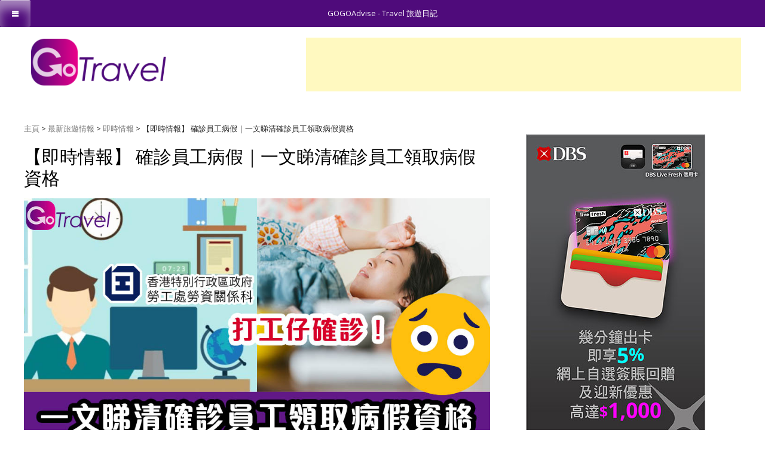

--- FILE ---
content_type: text/html; charset=utf-8
request_url: https://www.google.com/recaptcha/api2/aframe
body_size: 267
content:
<!DOCTYPE HTML><html><head><meta http-equiv="content-type" content="text/html; charset=UTF-8"></head><body><script nonce="tlZg1ybQGHqx35FseUzozQ">/** Anti-fraud and anti-abuse applications only. See google.com/recaptcha */ try{var clients={'sodar':'https://pagead2.googlesyndication.com/pagead/sodar?'};window.addEventListener("message",function(a){try{if(a.source===window.parent){var b=JSON.parse(a.data);var c=clients[b['id']];if(c){var d=document.createElement('img');d.src=c+b['params']+'&rc='+(localStorage.getItem("rc::a")?sessionStorage.getItem("rc::b"):"");window.document.body.appendChild(d);sessionStorage.setItem("rc::e",parseInt(sessionStorage.getItem("rc::e")||0)+1);localStorage.setItem("rc::h",'1768824749413');}}}catch(b){}});window.parent.postMessage("_grecaptcha_ready", "*");}catch(b){}</script></body></html>

--- FILE ---
content_type: text/css
request_url: https://gogoadvise.com.hk/travel/wp-content/plugins/antom-payments/assets/css/antom-payments-gateway-frontend.css?ver=1.0.0
body_size: 620
content:
.antom-payment-block-icons{display:flex}.antom-payment-icons{flex-direction:row;align-items:center;justify-content:flex-start}.antom-payment-icons img{width:40px;margin-left:8px}.antom-payment-icons-item{height:20px !important}.hide-error{display:none !important}.antom-cards{display:flex;flex-direction:column;padding:2px;box-sizing:unset;width:100%;max-width:100%;box-sizing:border-box}.antom-cards-container.bottom-space{margin-bottom:16px}.antom-cards-container{flex:1;display:flex;flex-direction:row;gap:16px;flex-wrap:wrap;box-sizing:unset}.antom-cards-container ul{margin:0 !important;padding:0 !important}.antom-cards-container ul li{list-style:none;float:left;margin-right:8px !important}.antom-cards-container ul li img{width:40px;border:#ccc solid 1px;padding:8px 10px !important;border-radius:3px;margin:0 !important}.antom-cards-container:last-child{margin-bottom:0 !important}.antom-cards-container-item{flex:1;display:flex;flex-direction:column}.antom-cards-container-item-error{margin-top:8px;color:red}.antom-cards-container-item-line{flex:1;display:flex;flex-direction:row;position:relative}.antom-cards-container-item-line .card-cover{width:40px;height:40px;position:absolute;left:0;top:0;display:flex;flex-direction:row;justify-content:center;align-items:center}.antom-cards-container-item-line .card-cover img{width:20px}.antom-cards-container-item-line input{width:100%;height:38px;line-height:38px;outline:none;padding:0 15px;margin-right:0 !important;border:#ccc solid 1px}.antom-cards-container-item-line input.antom-card-number{padding-left:40px}.antom-cards-container-item-line-error{display:none;font-size:1.5em;color:red}.antom-cards-item.expire-date{margin-right:16px !important}.antom-payment-cards-fields{display:flex;flex-direction:row;padding:5px 8px}.antom-payment-cards-fields-card-number-container{flex:5;display:flex;flex-direction:row;position:relative}.antom-payment-cards-fields-card-number-container .antom-card-icon-container{width:40px;height:38px;position:absolute;left:0;top:0;display:flex;flex-direction:row;align-items:center;justify-content:center}.antom-payment-cards-fields-card-number-container .antom-card-icon-container .antom-card-icon{width:20px}.antom-payment-cards-fields-card-number-container input{flex:1;outline:none;border:none;height:32px;padding:3px 10px 3px 40px}.antom-payment-cards-fields-expire-day-container{flex:1;display:flex;flex-direction:row}.antom-payment-cards-fields-expire-day-container input{flex:1;outline:none;border:none;height:32px;padding:3px 10px}.antom-payment-cards-fields-cvv-container{flex:1;display:flex;flex-direction:row}.antom-payment-cards-fields-cvv-container input{flex:1;outline:none;border:none;height:32px;padding:3px 10px}.antom-test-mode-warning{font-weight:bold;color:red}.antom-test-mode-info .strong{font-weight:bold}#antom-loading-mask{display:none;position:fixed;left:0;top:0;width:100%;height:100%;background:rgba(0,0,0,.5);z-index:99999;text-align:center}#antom-loading-mask img{position:relative;top:50%;transform:translateY(-50%)}#antom-loading-mask p{color:#fff;position:absolute;width:100%;top:60%}/*# sourceMappingURL=antom-payments-gateway-frontend.css.map */


--- FILE ---
content_type: text/css
request_url: https://gogoadvise.com.hk/travel/wp-content/themes/vmag/css/keyboard.css?ver=6.9
body_size: 1254
content:
a:focus{
    color: #EB008B;
}

button:focus,
input[type="button"]:focus,
input[type="reset"]:focus,
input[type="submit"]:focus {
    border-color: #ccc #bbb #aaa;
    box-shadow: inset 0 1px 0 rgba(255, 255, 255, 0.8), inset 0 15px 17px rgba(255, 255, 255, 0.8), inset 0 -5px 12px rgba(0, 0, 0, 0.02);
}

.main-navigation ul ul li {} .main-navigation li:focus > a,
.main-navigation li.focus > a {} .main-navigation ul ul:focus > a,
.main-navigation ul ul .focus > a {} .main-navigation ul ul a:focus,
.main-navigation ul ul a.focus {} .main-navigation ul li:focus > ul,
.main-navigation ul li.focus > ul {
    left: auto;
}

.main-navigation ul ul li:focus > ul {
    left: 100%;
}

.vmag-top-header .top-navigation .menu a:focus {
    color: #e5e5e5;
    transition: all 0.5s ease 0s;
    -webkit-transition: all 0.5s ease 0s;
}

.vmag-top-header .top-navigation ul li:focus > ul {
    opacity: 1;
    visibility: visible;
    z-index: 9;
}

.vmag-top-header .top-navigation ul li:focus ul {
    left: 0;
    opacity: 1;
    top: 32px;
    visibility: visible;
    z-index: 9;
}

.vmag-top-header .top-navigation ul ul li:focus > ul{
    display: block;
}

.site-header .main-navigation li a:focus:before {
    content: '';
    border-top:4px solid #EB008B;
    position: absolute;
    top: 0;
    width: 100%;
    left: 0;
}

.site-header .main-navigation .vmag-search-form-primary.search-in .search-form .search-submit:focus {
    background: #EB008B;
    transition: all 0.5s ease 0s;
    -webkit-transition: all 0.5s ease 0s;       
}

.site-header .main-navigation ul li:focus-within > ul {
    opacity: 1;
    top: 100%;
    visibility: visible;
    z-index: 9;
}

.site-header .main-navigation ul ul li:focus > ul{
    display: block;
}

.site-header .main-navigation ul li ul li a:focus {
    color: #EB008B;
    border-color:#EB008B;
    -webkit-transition: all 0.5s ease 0s;
    transition: all 0.5s ease 0s;  
}

.site-header .main-navigation li ul a:focus::before {
    border: none;
}

.site-content .vmag-newsticker-wrapper ul li a:focus {
    color: #EB008B;
     transition: all 300ms ease-in-out 0s;
    -webkit-transition: all 300ms ease-in-out 0s;
}

.widget.vmag_category_posts_slider .lSSlideOuter ul.lSPager.lSpg > li a:focus {
    background: #428bca;
}

.widget .single-post .post-meta a:focus {
    color: #EB008B;
}

.block-header .view-all a:focus {
    color: #EB008B;
     transition: all 300ms ease-in-out 0s;
    -webkit-transition: all 300ms ease-in-out 0s;
}

.widget h4.block-title a:focus {
    color: #EB008B;
    transition: all 300ms ease-in-out 0s;
    -webkit-transition: all 300ms ease-in-out 0s;
}

.widget_tag_cloud .tagcloud a:focus,
.tags-links a:focus {
    background: #EB008B;
    color: #fff;
    border: 1px solid #EB008B;
    transition: all 300ms ease-in-out 0s;
    -webkit-transition: all 300ms ease-in-out 0s;
}

.lSAction .lSPrev:focus,
.lSAction .lSNext:focus {
    background: rgba(255,255,255,1);
    transition: all 300ms ease-in-out 0s;
    -webkit-transition: all 300ms ease-in-out 0s;
}

.widget .post-tags-links a:focus {
    background: #000;
}

.footer-widgets-wrapper .widget_categories li a:focus,
.footer-widgets-wrapper .widget_nav_menu li a:focus,
.footer-widgets-wrapper .widget .single-post h3 a:focus,
.footer-widgets-wrapper .widget .single-post .post-meta .post-author a:focus {
    color: #EB008B;
}

.site-footer a:focus {
    color: #EB008B;
}

#primary .entry-header span a:focus {
    color: #EB008B;
}

#primary .entry-footer a:focus {
    color: #777777;
}

#secondary .widget_search input.search-submit:focus {
    background: #0497eb;
}

.widget_recent_entries li a:focus,
.widget_archive li a:focus,
.widget_categories li a:focus,
.widget_meta li a:focus,
.widget_recent_comments li a:focus,
.vmag-footer-widget .menu li a:focus {
    color: #EB008B;
}

h2.entry-title a:focus {
    color: #EB008B;
    transition: all 300ms ease-in-out 0s;
    -webkit-transition: all 300ms ease-in-out 0s;
}

#primary .vmag-author-metabox .author-desc-wrapper a.author-title:focus,
#primary .vmag-author-metabox .author-desc-wrapper a:focus {
    color: #EB008B;
}

.comments-area .comment-metadata a:focus {
    color: #EB008B;
}

.comments-area .reply a:focus {
    background: #0497EB;
}

.vmag_categories_tabbed ul li.active a,
.vmag_categories_tabbed ul li:focus a{
    background: #EB008B;
}

.vmag_categories_tabbed ul li:focus a {
    color: #fff;
    transition: all 300ms ease-in-out 0s;
    -webkit-transition: all 300ms ease-in-out 0s;
}

.vmag_authors_list .single-user:focus .user-name {
    opacity: 1;
    visibility: visible;
}

h3 a:focus {
    color: #EB008B;
    transition: all 300ms ease-in-out 0s;
    -webkit-transition: all 300ms ease-in-out 0s;
}

.post-meta a:focus,
.entry-meta a:focus,
#primary .entry-footer a:focus {
    color: #EB008B;
    transition: all 300ms ease-in-out 0s;
    -webkit-transition: all 300ms ease-in-out 0s;
}

.post-tags-links a:focus {
    background: #000;
    transition: all 300ms ease-in-out 0s;
    -webkit-transition: all 300ms ease-in-out 0s;
}

#vmag-breadcrumbs span a:focus {
    color: #EB008B;
    transition: all 300ms ease-in-out 0s;
    -webkit-transition: all 300ms ease-in-out 0s;
}

.archive .vmag-archive-more:focus,
.search .vmag-archive-more:focus,
.blog .vmag-archive-more:focus {
    background: #EB008B;
    border: 1px solid #EB008B;
    color: #fff;
    transition: all 300ms ease-in-out 0s;
    -webkit-transition: all 300ms ease-in-out 0s;
}

.entry-meta .cat-links:focus {
    color: #EB008B;
    transition: all 300ms ease-in-out 0s;
    -webkit-transition: all 300ms ease-in-out 0s;
}

.pagination .nav-links span:focus,
.pagination .nav-links a:focus {
    color: #fff;
    transition: all 300ms ease-in-out 0s;
    -webkit-transition: all 300ms ease-in-out 0s;
    background: #EB008B;
    border-color: #EB008B;
}

.post-navigation .nav-links .nav-previous a:focus,
.post-navigation .nav-links .nav-next a:focus {
    color: #EB008B;
    transition: all 300ms ease-in-out 0s;
    -webkit-transition: all 300ms ease-in-out 0s;
}

.thumb-zoom:focus .image-overlay::before,
.thumb-zoom:focus .image-overlay::after {
    opacity: 1;
    transform: scale(1);
    -webkit-transform: scale(1);
}

.thumb-zoom:focus img {
    display: inline-block;
    transform: scale(1.3);
    -webkit-transform: scale(1.3);
}

span.format-icon:focus {
    background: #EB008B;
}

.post-thumb a:focus img {
    display: inline-block;
    transform: scale(1.3);
    -webkit-transform: scale(1.3);
}

#scroll-up:focus {
  background: rgba(77,178,236,1) none repeat scroll 0 0;
  color: #fff;
  transition: all 0.7s ease-in-out 0s;
}

.archive .tags-links a:focus,
.single-post .tags-links a:focus,
.search .tags-links a:focus,
.blog .tags-links a:focus {
    background: none;
    border: none;
    transition: all 300ms ease-in-out 0s;
    -webkit-transition: all 300ms ease-in-out 0s;
    color: #EB008B;
}

.widget_calendar .calendar_wrap #prev:focus,
.widget_calendar .calendar_wrap #next:focus {
	background: #5ba9d3;
	transition: all ease 0.3s;
	-webkit-transition: all ease 0.3s;
	-ms-transition: all ease 0.3s;
	cursor: pointer;
}

.widget_rss ul li a.rsswidget:focus {
	color: #EB008B;
	transition: all ease 0.3s;
	-webkit-transition: all ease 0.3s;
	-ms-transition: all ease 0.3s;
}

.widget_search input.search-submit:focus {
	transition: all ease 0.3s;
	-webkit-transition: all ease 0.3s;
	-ms-transition: all ease 0.3s;
	background: none;
	color: #EB008B;
}

--- FILE ---
content_type: application/javascript; charset=utf-8
request_url: https://fundingchoicesmessages.google.com/f/AGSKWxX4CWr_CK4SeA6m5MnQ4izwr6GPMYc1AbrvWiFLp2COzHuWwIrdD39nRT8YhYSnp7AhW4gwQmoc11hGYVcMVPhGvEMQF68Renez50SQS10vFj8Ul-J94y66V-d17QOkbVHDwPsJRBPKWy7SzQ7aTP33KGaiy7arYkLt8j2EZpZlg3sJ-pAEXeRzirFo/_/skyscraper_ad_/ad_detect./affiliate/displayWidget?_ad_block&/mobile-ad.
body_size: -1290
content:
window['5d0dbcd6-04ae-41ad-a020-46174cbca9ae'] = true;

--- FILE ---
content_type: application/javascript
request_url: https://api.tumblr.com/v2/share/stats?url=https%3A%2F%2Fgogoadvise.com.hk%2Ftravel%2Farticle%2F56942&callback=jQuery37104145046613171921_1768824745048&_=1768824745049
body_size: 38
content:
jQuery37104145046613171921_1768824745048({"meta":{"status":200,"msg":"OK"},"response":{"url":"https://gogoadvise.com.hk/travel/article/56942","note_count":0}});